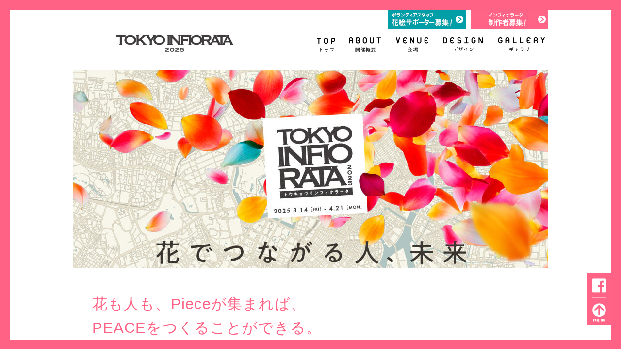

--- FILE ---
content_type: text/html; charset=UTF-8
request_url: https://www.tokyo-infiorata.com/gallery/%E6%9D%B1%E4%BA%AC%E3%82%AC%E3%83%BC%E3%83%87%E3%83%B3%E3%83%86%E3%83%A9%E3%82%B9%E7%B4%80%E5%B0%BE%E4%BA%95%E7%94%BA-20/
body_size: 3571
content:
<!doctype html>
<html lang="ja">
<head>
<!-- Google tag (gtag.js) -->
<script async src="https://www.googletagmanager.com/gtag/js?id=G-2NRN95ZDXC"></script>
<script>
  window.dataLayer = window.dataLayer || [];
  function gtag(){dataLayer.push(arguments);}
  gtag('js', new Date());

  gtag('config', 'G-2NRN95ZDXC');
</script>

<meta charset="UTF-8">
<meta name="viewport" content="width=device-width,initial-scale=1">
<meta name="format-detection" content="telephone=no">

<title>東京ガーデンテラス紀尾井町 | 東京インフィオラータ | Tokyo Infiorata</title>

<!-- OG -->
<meta name="twitter:card" content="summary_large_image">
<meta property="og:title" content="東京ガーデンテラス紀尾井町 | Tokyo Infiorata">
<meta property="og:type" content="website">
<meta property="og:url" content="https://www.tokyo-infiorata.com/%e6%9d%b1%e4%ba%ac%e3%82%ac%e3%83%bc%e3%83%87%e3%83%b3%e3%83%86%e3%83%a9%e3%82%b9%e7%b4%80%e5%b0%be%e4%ba%95%e7%94%ba-20/">
<meta property="og:site_name" content="Tokyo Infiorata">
<meta property="og:image" content="https://www.tokyo-infiorata.com/wp/wp-content/themes/tokyo-infiorata/images/_kv2025.jpg">



<link rel="shortcut icon" href="https://www.tokyo-infiorata.com/wp/wp-content/themes/tokyo-infiorata/favicon.ico">
<link rel="stylesheet" href="https://www.tokyo-infiorata.com/wp/wp-content/themes/tokyo-infiorata/css/base.css?202303">
<link rel="stylesheet" href="https://www.tokyo-infiorata.com/wp/wp-content/themes/tokyo-infiorata/style.css?202303">
<link rel="stylesheet" href="https://www.tokyo-infiorata.com/wp/wp-content/themes/tokyo-infiorata/css/sp.css?202303">


<script type="text/javascript" src="https://www.tokyo-infiorata.com/wp/wp-content/themes/tokyo-infiorata/js/jquery.min.js"></script>
<script type="text/javascript" src="https://www.tokyo-infiorata.com/wp/wp-content/themes/tokyo-infiorata/js/include.js"></script>
<script type="text/javascript" src="https://www.tokyo-infiorata.com/wp/wp-content/themes/tokyo-infiorata/js/base.js"></script>
<script type="text/javascript" src="https://www.tokyo-infiorata.com/wp/wp-content/themes/tokyo-infiorata/js/smoothScroll.js"></script>
<script type="text/javascript" src="https://www.tokyo-infiorata.com/wp/wp-content/themes/tokyo-infiorata/js/modal.js?200323"></script>

</head>
<body>

<script type="text/javascript">
	var dir = './';
</script>



<a id="pagetop" name="pagetop"></a>
<div id="container">


				<div id="sp_menu_btn" class="sp_menu_toggle sp_block">
					<a id="sp_modal-open" class="button-link"><img src="https://www.tokyo-infiorata.com/wp/wp-content/themes/tokyo-infiorata/images/sp_btn_off.gif" alt=""></a>
				</div><!-- /#sp_menu_btn -->
				<!-- sp_menu ////////////////////////////////////////////////////////////////////////////////////// -->
				<div id="sp_menu_wrap" class="sp_block clearfix">

					<div id="sp_menu_body">
						<div id="sp_menu_body_inner">
							<div id="sp_menu_ul_wrap">
								<ul>
									<li><a href="https://www.tokyo-infiorata.com">TOP<br><span class="sp_subtitle">トップ</span></a></li>
									<li><a href="https://www.tokyo-infiorata.com/about/">ABOUT<br><span class="sp_subtitle">開催概要</span></a></li>
									<li><a href="https://www.tokyo-infiorata.com/venue/">VENUE<br><span class="sp_subtitle">会場</span></a></li>									<li><a href="https://www.tokyo-infiorata.com/design/">DESIGN<br><span class="sp_subtitle">デザイン</span></a></li>									<li><a href="https://www.tokyo-infiorata.com/gallery/">GALLERY<br><span class="sp_subtitle">ギャラリー</span></a></li>
									<li><a target="_blank" href="https://ws.formzu.net/dist/S14593571/">制作者大募集！</a></li>
								</ul>
								<div id="sp_sns_btn">
									<ul class="clearfix">
										<li><a target="_blank" href="https://www.facebook.com/HANAEJAPAN2017/"><img src="https://www.tokyo-infiorata.com/wp/wp-content/themes/tokyo-infiorata/images/btn_fb_sp2.gif">Facebook</a></li>										
									</ul>
								</div>
							</div>
						</div>
					</div><!-- /#sp_menu_body -->
				
				</div><!-- /#sp_menu_wrap -->
				<!-- sp_menu /////////////////////////////////////////////////////////////////////////////////////// -->
	

	<div id="container_inner">

		<div id="header" class="clearfix">

			

			<div id="header_inner" class="clearfix">
				<div id="header_logo" class="clearfix">
          <div class="logo_part">
			<a href="https://www.tokyo-infiorata.com">
			<img class="pc_inline" src="https://www.tokyo-infiorata.com/wp/wp-content/themes/tokyo-infiorata/images/logo_2025.jpg">
			<img class="sp_inline" src="https://www.tokyo-infiorata.com/wp/wp-content/themes/tokyo-infiorata/images/logo_2025.jpg">
            </a>
          </div>
          <!--
          <div class="logo_part">
            <img class="pc_inline" src="https://www.tokyo-infiorata.com/wp/wp-content/themes/tokyo-infiorata/images/logo_bnr.gif">
          </div>
          -->
					
				</div>
				<div id="menu">
					<ul class="clearfix">
						<li><a class="" href="https://www.tokyo-infiorata.com"><img src="https://www.tokyo-infiorata.com/wp/wp-content/themes/tokyo-infiorata/images/menu1_off.gif"></a></li>
						<li><a class="" href="https://www.tokyo-infiorata.com/about/"><img src="https://www.tokyo-infiorata.com/wp/wp-content/themes/tokyo-infiorata/images/menu2_off.gif"></a></li>
						<li><a class="" href="https://www.tokyo-infiorata.com/venue/"><img src="https://www.tokyo-infiorata.com/wp/wp-content/themes/tokyo-infiorata/images/menu7_off.gif"></a></li>						<li><a class="" href="https://www.tokyo-infiorata.com/design/"><img src="https://www.tokyo-infiorata.com/wp/wp-content/themes/tokyo-infiorata/images/menu5_off.gif"></a></li>						<li><a class="" href="https://www.tokyo-infiorata.com/gallery/"><img src="https://www.tokyo-infiorata.com/wp/wp-content/themes/tokyo-infiorata/images/menu6_off.gif"></a></li>
					</ul>
				</div>

				<div id="wanted" class="w2020">
			<a class="opa07" href="https://www.tokyo-infiorata.com/supporter"><img src="https://www.tokyo-infiorata.com/wp/wp-content/themes/tokyo-infiorata/images/header_wanted-01.png?202303"></a><a class="opa07" target="_blank" href="https://ws.formzu.net/dist/S14593571/"><img src="https://www.tokyo-infiorata.com/wp/wp-content/themes/tokyo-infiorata/images/header_wanted-02.png?202303"></a>
				</div>

			</div>
		</div><!-- /#header -->

		<div id="wrapper" class="top_page">
			<div id="main_contents">
				
				<div id="main_contents_inner">
										<div id="cover_img">
						<img src="https://www.tokyo-infiorata.com/wp/wp-content/themes/tokyo-infiorata/images/_kv2025.jpg">
					</div>
					<div class="cont_block clearfix">
							<div id="top_block1">
								<div id="big_message">
									<p>花も人も、Pieceが集まれば、<br class="pc_block">PEACEをつくることができる。</p>
								</div>
								<div id="message">
									<p>東京インフィオラータは、花びらなどの自然素材を地面に敷き詰め、<br>
									参加者みんなで東京の各地に壮大なスケールの絵を描くアートプロジェクトです。<br>
									今年のテーマは「花でつながる人、未来」。<br>
									各会場を彩る歌舞伎絵を起点として、人と人、人と社会が過去から未来へとつながります。<br>
									ぜひ会場で圧倒的なスケールの作品と、未来へ向けた取り組みをお楽しみください。<br class="pc_block"></p>
								</div>
								<div id="btn_about" style="margin-bottom:30px">
									<p>
										<a class="opa07" href="./about/#about_infiorata">インフィオラータとは</a>
									</p>
								</div>
								<div id="news_block">
									<div id="news_title">
										<img src="https://www.tokyo-infiorata.com/wp/wp-content/themes/tokyo-infiorata/images/title_news.gif">
									</div>
									<div id="news_cont">
										<div id="news_table">
											<table>
			<tr>
				<th>2025.2.14.</th>
				<td><p>東京インフィオラータ２０２５公式サイトがオープンしました。</p>
</td>
			</tr>
											</table>
										</div>
									</div>
								</div>

								<div id="banner_block">
									<ul>
										<li style="border:1px solid #dedede;"><a target="_blank" href="https://www.interfm.co.jp/flowersyell?date=202006051836"><img class="opa06" src="https://www.tokyo-infiorata.com/wp/wp-content/themes/tokyo-infiorata/images/FY2024_bnr-radio_rev.png"></a></li>
										<li><a href="https://www.tokyo-infiorata.com/sketchbook"><img class="opa07" src="https://www.tokyo-infiorata.com/wp/wp-content/themes/tokyo-infiorata/images/TIF2022_HP-top_bunner_SDGs.jpg"></a></li>
										<li><a target="_blank" href="https://ws.formzu.net/dist/S14593571/"><img class="opa07" src="https://www.tokyo-infiorata.com/wp/wp-content/themes/tokyo-infiorata/images/bnr_bottom3_pink.jpg"></a></li>
										<li><a href="./supporter/"><img class="opa07" src="https://www.tokyo-infiorata.com/wp/wp-content/themes/tokyo-infiorata/images/bnr_bottom4_2020.png"></a></li>
									</ul>
								</div>

							</div><!-- /#outline_block1 -->	

							<div id="top_block2" class="tif2020">
								<div id="facebook_area">
									<div id="fb_box">
										<iframe src="https://www.facebook.com/plugins/page.php?href=https%3A%2F%2Fwww.facebook.com%2FHANAEJAPAN2017%2F&tabs=timeline&width=300&height=666&small_header=true&adapt_container_width=false&hide_cover=false&show_facepile=false&appId" width="300" height="666" style="border:none;overflow:hidden" scrolling="no" frameborder="0" allowfullscreen="true" allow="autoplay; clipboard-write; encrypted-media; picture-in-picture; web-share"></iframe>


									</div>
								</div><!-- /#facebook_area -->

								<!-- アナウンス部分 -->
								<div id="announce" style="display:none">
									<div class="inner">
										<p class="comment">チラシ（PDF）は下記から<br>ダウンロードできます。</p>
										<div class="poster">
											<div class="one_poster">
												<a class="opa07" target="_blank" href="https://www.tokyo-infiorata.com/wp/wp-content/themes/tokyo-infiorata/pdf/TIF2019_pamph.pdf"><img src="https://www.tokyo-infiorata.com/wp/wp-content/themes/tokyo-infiorata/images/poster1.jpg"></a>
											</div>
											<div class="one_poster">
												<a class="opa07" target="_blank" href="https://www.tokyo-infiorata.com/wp/wp-content/themes/tokyo-infiorata/pdf/sakurart_A4.pdf"><img src="https://www.tokyo-infiorata.com/wp/wp-content/themes/tokyo-infiorata/images/poster2.jpg"></a>
											</div>
										</div>
										<!-- ポスターリンク -->
										<div class="poster_link" style="display:none">
											<p><a class="opa07" target="_blank" href="https://www.tokyo-infiorata.com/wp/wp-content/themes/tokyo-infiorata/pdf/poster.pdf">ポスター</a> ｜ <a class="opa07" target="_blank" href="https://www.tokyo-infiorata.com/wp/wp-content/themes/tokyo-infiorata/pdf/program.pdf">プログラム</a></p>
										</div>

									</div>
								</div>
							<!-- アナウンス部分 ここまで -->
							</div><!-- /#outline_block2 -->
					</div>
				</div><!-- /#main_contents_inner -->
			</div><!-- /#main_contents -->
		</div><!-- /#wrapper -->

<div id="footer">
	<div id="ft_logo" class="clearfix" style="width:auto;display:inline-block">
		<div class="ft_logo3">
			<a target="_blank" href="http://www.hanae.or.jp/"><img class="opa07" src="https://www.tokyo-infiorata.com/wp/wp-content/themes/tokyo-infiorata/images/hanae.png"></a>
		</div>
	</div>
	<div id="copyright">
		<p>Copyright &copy; Infiorata Associates Limited All rights reserved.</p>
	</div>

	<div id="btn_pagetop">
		<a target="_blank" href="https://www.facebook.com/HANAEJAPAN2017/"><img class="opa07 pc_block" src="https://www.tokyo-infiorata.com/wp/wp-content/themes/tokyo-infiorata/images/btn_fb2.gif"></a>
    <!--
		<a target="_blank" href="http://www.tokyo-infiorata.com/insta2017/"><img class="opa07 pc_block" src="https://www.tokyo-infiorata.com/wp/wp-content/themes/tokyo-infiorata/images/btn_ig.gif"></a>
    -->
		<a href="#pagetop"><img class="pc_inline opa07" src="https://www.tokyo-infiorata.com/wp/wp-content/themes/tokyo-infiorata/images/pagetop.gif"></a>
		<a href="#pagetop"><img class="sp_inline opa07" src="https://www.tokyo-infiorata.com/wp/wp-content/themes/tokyo-infiorata/images/pagetop_sp.png"></a>
	</div>
</div><!-- /#footer -->

	</div><!-- /#container_inner -->
</div><!-- /#container -->


</body>
</html>


--- FILE ---
content_type: text/css
request_url: https://www.tokyo-infiorata.com/wp/wp-content/themes/tokyo-infiorata/css/base.css?202303
body_size: 878
content:
@charset "UTF-8";

/* reset ---------------------------------*/
html,
body,
div,
ul,
li,
dl,
dt,
dd,
h1,
h2,
h3,
h4,
h5,
h6,
p {
	margin: 0;
	padding: 0;
	font-weight: normal;
}

ul li {
	list-style-type: none;
}

a img {
	border: none;
}

img {
	vertical-align: none;
	border: 0;
	max-width: 100%;
	vertical-align: bottom;
}

a {
	outline: 0;
	text-decoration: none;
	color: #717171;
}

a.current {
	color: #d0121b;
}

a:hover {
	/* color:#d0121b; */
	color: #0185d0;
}

html {
	overflow-y: scroll;
}

/* For modern browsers */
.clearfix:before,
.clearfix:after {
	content: "";
	display: table;
}

.clearfix:after {
	clear: both;
}

/* For IE 6/7 (trigger hasLayout) */
.clearfix {
	zoom: 1;
}

.f_clear {
	clear: both;
}

.ipad {
	display: none;
}

.sp {
	display: none;
}

a:hover .opa03 {
	opacity: 0.3;
	filter: alpha(opacity=30);
	-ms-filter: "alpha( opacity=30 )";
	background: #fff;
}

a:hover .opa06 {
	opacity: 0.6;
	filter: alpha(opacity=60);
	-ms-filter: "alpha( opacity=60 )";
	background: #fff;
}

a:hover .opa07 {
	opacity: 0.7;
	filter: alpha(opacity=70);
	-ms-filter: "alpha( opacity=70 )";
	background: #fff;
}

a:hover .opa08 {
	opacity: 0.8;
	filter: alpha(opacity=80);
	-ms-filter: "alpha( opacity=80 )";
	background: #fff;
}

a:hover .opa09 {
	opacity: 0.9;
	filter: alpha(opacity=90);
	-ms-filter: "alpha( opacity=90 )";
	background: #fff;
}

a.opa06:hover {
	opacity: 0.6;
	filter: alpha(opacity=60);
	-ms-filter: "alpha( opacity=60 )";
	background: #fff;
}

a.opa07:hover {
	opacity: 0.7;
	filter: alpha(opacity=70);
	-ms-filter: "alpha( opacity=70 )";
	background: #fff;
}

/* base ---------------------------------*/
body {
	/* font-family: "ヒラギノ明朝 Pro W3","Hiragino Mincho Pro","HGS明朝E","ＭＳ Ｐ明朝",serif; */
	font-family: "Hiragino Kaku Gothic ProN", "メイリオ", sans-serif;
	font-weight: normal;
	color: #4c4948;
	font-size: 10.5pt;
	line-height: 2.1em;
	letter-spacing: 1px;
	background: #fff;
	-webkit-text-size-adjust: 100%;
}

.pt7 {
	font-size: 7pt;
	font-weight: normal;
}

.pt8 {
	font-size: 8pt;
	font-weight: normal;
}

.pt9 {
	font-size: 9pt;
	font-weight: normal;
}

.pt10 {
	font-size: 10pt;
	font-weight: normal;
}

.pt105 {
	font-size: 10.5pt;
	font-weight: normal;
}

.pt11 {
	font-size: 11pt;
	font-weight: normal;
}

.pt12 {
	font-size: 12pt;
	font-weight: normal;
}

.pt13 {
	font-size: 13pt;
	font-weight: normal;
}

.pt14 {
	font-size: 14pt;
	font-weight: normal;
}

.page a.underline {
	color: #533177;
	text-decoration: underline;
}

#footer a.underline {
	color: #533177;
	text-decoration: underline;
}

.f_right {
	float: right;
}

.f_left {
	float: left;
}

.nowrap {
	white-space: nowrap;
}

.come {
	vertical-align: super;
	font-size: 6pt;
}

--- FILE ---
content_type: text/css
request_url: https://www.tokyo-infiorata.com/wp/wp-content/themes/tokyo-infiorata/style.css?202303
body_size: 8007
content:
@charset "UTF-8";
/*
Theme Name: tokyo-infiorata 
*/
/*------------------------------------*\
    BORDERS
\*------------------------------------*/

/* Create a series of empty pseudo-elements... */
html:before,
html:after,
body:before,
body:after {
	content: "";
	background: #ff6284;
	position: fixed;
	display: block;
	z-index: 5;
}

/* ...and position them! */
html:before {
	height: 20px;
	left: 0;
	right: 0;
	top: 0;
}

html:after {
	width: 20px;
	top: 0;
	right: 0;
	bottom: 0;
}

body:before {
	height: 20px;
	right: 0;
	bottom: 0;
	left: 0;
}

body:after {
	width: 20px;
	top: 0;
	bottom: 0;
	left: 0;
}

#btn_pagetop a:hover {
	background: #ff6284;
}

#wanted {
	background: #ff6284;
}

/* #top ========================================================================================== */
#header_inner {
	width: 980px;
	margin: 0 auto;
}

#container_inner {
	background: #fff;
	margin: 20px;
}

#container_inner #wrapper {
	width: 980px;
	margin: 0 auto;
}

.top_page img.modal-open:hover {
	opacity: 0.7;
}

/* modal */
.modal-open {
	cursor: pointer;
}

.message_page #supporter .modal-open div:hover {
	opacity: 0.7;
}

#modal-overlay {
	background-color: rgba(0, 0, 0, 0.85);
	display: none;
	height: 120%;
	left: 0;
	position: fixed;
	top: 0;
	width: 100%;
	z-index: 10;
}

.modal-content {
	display: none;
	margin: 0 auto;
	/* width: 90%; */
	width: 800px;
	z-index: 100;
	background: #fff;
	position: fixed;
	box-shadow: 4px 4px 4px rgba(0, 0, 0, 0.8);
	-moz-box-shadow: 4px 4px 4px rgba(0, 0, 0, 0.8);
	-webkit-box-shadow: 4px 4px 4px rgba(0, 0, 0, 0.8);
	-o-box-shadow: 4px 4px 4px rgba(0, 0, 0, 0.8);
	-ms-box-shadow: 4px 4px 4px rgba(0, 0, 0, 0.8);
	border: 5px solid #31baec;
}

.modal_cont_wrap {
	padding: 20px 24px 0;
	overflow: auto;
	height: 92%;
}

.menu_btn_off {
	position: absolute;
	top: -55px;
	right: -0px;
}

.modal-content .modal_cont .cont_title p {
	font-size: 18pt;
	color: #31baec;
	text-align: center;
	line-height: 1.5em;
}

.modal-content .modal_cont .cont_title p.subtitle {
	font-size: 11pt;
	line-height: 1.3em;
}

.modal-content .modal_cont .cont1 {
	padding-top: 12px;
	padding-bottom: 14px;
}

.modal-content .modal_cont .cont1 .cont1_pic {
	float: right;
	width: 330px;
}

.modal-content .modal_cont .cont1 .cont1_pic .cont1_sampler_txt {
	padding-top: 10px;
	padding-bottom: 2px;
}

.modal-content .modal_cont .cont1 .cont1_pic .cont1_sampler_txt p {
	/* color:#31baec; */
	font-size: 10pt;
	line-height: 1.2em;
	font-weight: normal;
	text-align: left;
}

.modal-content .modal_cont .cont1 .cont1_info {
	float: left;
	width: 380px;
}

.modal-content .modal_cont .cont1 .cont1_info p {
	font-size: 10pt;
	line-height: 1.8em;
}

.modal-content .modal_cont .cont1 .cont1_info .cont1_sampler {
	padding-top: 20px;
	text-align: center;
}

.cont1_sampler {
	padding-top: 10px;
	padding-bottom: 12px;
}

.modal-content .modal_cont .cont2 p {
	font-size: 8.5pt;
	line-height: 1.7em;
}

.modal-content .modal_cont .cont3 {
	padding-top: 18px;
	padding-bottom: 12px;
}

.modal-content .modal_cont .cont3 p a {
	/*background: #ff6284 none repeat scroll 0 0; */
	/*   color: #fff; */
	/*    display: inline-block;*/
	/*    height: 20px; */
	line-height: 1.4em;
	padding: 10px 8px;
	text-align: left;
	/*   width: 200px; */
	color: #31baec;
}

.audiojs {
	width: 330px;
}

/*$B!!%W%l%$%d!<!J:F@8%P!<!K$N9b$5!"I}!"GX7J?'$N;XDj!!(B*/
.audiojs {
	height: 22px;
	background: #404040;
}

/*$B!!:F@8!&Dd;_%\%?%s$N9b$5!"I}!"%Q%G%#%s%0$N;XDj!!(B*/
.audiojs .play-pause {
	width: 25px;
	height: 20px;
	padding: 0px 8px 0px 0px;
}

/*$B!!:F@8!&Dd;_%\%?%s$J$I$N(B p $BMWAG!!(B*/
.audiojs p {
	width: 25px;
	height: 20px;
	margin: -3px 0px 0px -1px;
}

/*$B!!?J9T>uBV!&%m!<%I$N>uBV$rI=<($9$kItJ,!!(B*/
.audiojs .scrubber {
	background: #5a5a5a;
	width: 150px;
	height: 10px;
	margin: 5px;
	width: 160px;
}

/*$B!!?J9T>uBV$rI=<($9$k%P!<$NItJ,!!(B*/
.audiojs .progress {
	height: 10px;
	width: 0px;
	background: #ccc;
}

/*$B!!%m!<%I>uBV$rI=<($9$k%P!<$NItJ,!!(B*/
.audiojs .loaded {
	height: 10px;
	background: #000;
}

/*$B!!:F@8;~4V$NItJ,!!(B*/
.audiojs .time {
	float: right;
	height: 25px;
	line-height: 25px;
	width: 100px;
}

.audiojs .error-message {
	height: 24px;
	line-height: 24px;
}

/* header ============*/
#header {
	width: 100%;
	margin: 0 auto;
}

#header_inner {
	text-align: center;
	padding-bottom: 20px;
	padding-top: 25px;
	position: relative;
}

#header #header_logo {
	width: 342px;
	float: left;
}

#header #menu {
	/* width:620px; */
	float: right;
	/* padding-top:20px; */
	padding-top: 32px;
}

#header #menu ul li {
	float: left;
	padding: 0 11px;
	padding: 0 8px;
}

#header #menu ul li:last-child {
	padding-right: 0;
}

#header #wanted {
	position: absolute;
	top: 0px;
	right: 0px;
}
#header #wanted.w2020 {
	background: none;
}
#header #wanted.w2020 a:first-child img {
	margin: 0 10px 0 0;
}

#header #header_logo .logo_part {
	float: left;
	padding-top:10px;
}
#header #header_logo .logo_part a {
	display: block;
}
#header #header_logo .logo_part img {
	width: 420px;
}


#header #header_logo {
	/* width: 389px; */
	width: auto;
}

/* footer */
#footer {
	padding-top: 85px;
	text-align: center;
}

#footer #ft_logo {
	padding-bottom: 22px;
}

#footer #btn_pagetop {
	position: fixed;
	bottom: 50px;
	right: 20px;
}

#footer #btn_pagetop a {
	display: block;
}

#footer #copyright {
	padding-bottom: 8px;
}

#footer #copyright p {
	font-size: 8.5pt;
}

#footer #ft_logo {
	width: 270px;
	margin: 0 auto;
	padding-bottom: 15px;
}

#footer #ft_logo .ft_logo2 {
	width: 120px;
	float: left;
	padding-top: 14px;
}

#footer #ft_logo .ft_logo3 {
	width: 140px;
	margin: 10px 0 0 30px;
	/*
	width: 55px;*/
	float: right;
}

#main_contents_inner {
	width: 980px;
	margin: 0 auto;
}

#main_contents_inner #cover_img {
	text-align: center;
}

#big_message {
	padding-bottom: 16px;
}

#big_message p {
	font-size: 25pt;
	color: #ff6284;
	line-height: 1.6em;
}

.top_page #big_message p {
	font-size: 23pt;
}

#main_contents_inner .cont_block {
	padding: 50px 40px 0px 40px;
}

#main_contents_inner #top_block1 {
	width: 560px;
	float: left;
}

#main_contents_inner #top_block2 {
	width: 300px;
	float: right;
}

#main_contents_inner #top_block1 #btn_about {
	margin-top: 46px;
}

#main_contents_inner #top_block1 #btn_about p a {
	display: block;
	width: 300px;
	height: 30px;
	border-radius: 50px;
	-webkit-border-radius: 50px;
	-moz-border-radius: 50px;
	background: #ff6284;
	color: #fff;
	font-size: 13pt;
	padding: 10px 0;
	text-align: center;
}

#news_block {
	padding-top: 40px;
}

#news_block #news_table {
	padding-top: 14px;
	padding-bottom: 25px;
}

#news_block table tr th {
	vertical-align: top;
	font-weight: normal;
	font-size: 10.5pt;
	line-height: 1.7em;
	padding-bottom: 5px;
}

#news_block table tr td {
	padding-left: 12px;
	font-size: 10.5pt;
	line-height: 1.7em;
	padding-bottom: 5px;
}

#news_block table tr td span.td_highlight {
	color: #ff6284;
}

#banner_block ul li {
	margin-bottom: 20px;
}

#banner_block ul li:last-child {
	margin-bottom: 0;
}

#facebook_area {
	margin-top: 30px;
}
.ti_bnr,
#top_block2.tif2020 #facebook_area {
	margin: 0 0 30px;
}

.ti_bnr.comming_soon {
	position: relative;
	overflow: hidden;
}
.ti_bnr.comming_soon:hover:before {
	position: absolute;
	top: 0px;
	left: 0px;
	width: 300px;
	height: 300px;
	padding-top: 145px;
	display: block;
	text-align: center;
	color: #fff;
	font-size: 18px;
	font-weight: bold;
	content: "Comming soon...";
	background: rgba(0, 0, 0, 0.7);
}


#news_block table tr td a {
	color: #ff6284;
}

a#party_info {
	display: block;
	margin-top: -40px;
	padding-top: 40px;
}

.top_page #announce {
	margin-top: 30px;
}

.top_page #announce .inner {
	background: #f4f4f5;
	padding: 18px 20px;
}

.top_page #announce p {
	text-align: center;
	font-size: 9pt;
	line-height: 1.7em;
}

.top_page #announce p.comment {
	color: #646464;
}

.top_page #announce .poster {
	text-align: center;
	padding-top: 12px;
	padding-bottom: 12px;
}

.top_page #announce .poster_link p {
	color: #ff6284;
	font-size: 11pt;
}

.top_page #announce .poster_link p a {
	color: #ff6284;
	font-size: 10pt;
}

.top_page #announce .poster .one_poster {
	padding-top: 16px;
}

.top_page #announce .poster .one_poster:first-child {
	padding-top: 0px;
}

.top_page .poster_link a.opa07:hover {
	background: none;
}

.top_page .youtube iframe {
	width: 100%;
	height: 185px;
	padding-top: 20px;
}

.en_block {
	padding-top: 42px;
	padding-bottom: 14px;
}

.en_block p {
	font-size: 9.5pt;
	letter-spacing: 0;
	line-height: 1.9em;
}

.en_block p span.en_pink {
	color: #ff6284;
	font-size: 11pt;
	line-height: 1.6em;
	display: inline-block;
	padding-bottom: 6px;
}

.en_block2 {
	text-align: center;
	padding-top: 50px;
	padding-bottom: 130px;
	padding: 50px 70px 130px;
}

.en_block p span.en_note {
	font-size: 8pt;
	line-height: 1.7em;
	display: inline-block;
	padding-top: 20px;
}

/* about_page ================================================================================================ */
.block_title {
	text-align: center;
	padding-top: 0px;
	padding-bottom: 38px;
}

#outline #outline_lower #outline_block3 .block_title {
	padding-top: 60px;
	padding-bottom: 24px;
}

#outline #outline_lower #outline_block3 #outline_table table {
	width: 100%;
	border-collapse: collapse;
}

#outline_table table tr th {
	position: relative;
	font-weight: bold;
	text-align: left;
	padding: 0 0 0 16px;
	vertical-align: top;
	white-space: nowrap;
}

#outline_table table tr th:before {
	content: "";
	position: absolute;
	background: #ff6284;
	top: 9px;
	left: 0;
	height: 11px;
	width: 11px;
}

#outline_table table tr th.nomark:before {
	content: none;
	position: absolute;
	background: #fff;
	top: 9px;
	left: 0;
	height: 11px;
	width: 11px;
}

#outline_table table tr td.logo_enit img {
	width: 100%;
}

#outline_table table tr td {
	padding: 0 0 0px 14px;
}

.block {
	width: 900px;
	margin: 0 auto;
	padding-bottom: 138px;
}

#outline {
	width: 900px;
	margin: 0 auto;
	padding-top: 45px;
}

#outline #cover_img p.cover_credit {
	text-align: right;
	font-size: 9pt;
	line-height: 1.4em;
	padding-top: 9px;
}

#outline p.press_release a {
	color: #ff6284;
}

#outline p.press_release {
	padding-top: 22px;
}

#outline p.press_release a span.arrow_pink {
	font-family: "MS PGothic";
	font-size: 11pt;
	font-weight: 200;
	padding-right: 2px;
}

.block_title {
	position: relative;
	width: 113px;
	margin: 0 auto;
}

.block_title .page_title {
	position: absolute;
	top: -8px;
	left: -117px;
}

.block_subtitle {
	width: 100%;
	padding-bottom: 40px;
}

.about_page #logo_enit {
	padding-top: 12px;
	padding-bottom: 30px;
	/* text-align:center; */
	text-align: left;
	width: 100%;
}

/* about */
#about #about_cont1 {
	padding-bottom: 70px;
}

#about #about_cont1 #cont1_pic {
	width: 430px;
	float: left;
}

#about #about_cont1 #cont1_pic #cont1_pic_main {
	padding-bottom: 10px;
}

#about #about_cont1 #cont1_pic #cont1_pic_sub ul li {
	width: 50%;
	float: left;
	padding-bottom: 10px;
}

#about #about_cont1 #cont1_pic #cont1_pic_sub ul li:nth-child(2n) {
	text-align: right;
}

#about #about_cont1 #cont1_txt {
	width: 440px;
	float: right;
}

#about #about_cont1 #cont1_txt p {
	text-align: justify;
}

#about #about_cont2 .cont_title {
	text-align: center;
	padding-bottom: 34px;
}

#about #about_cont2 .cont_title p {
	display: inline-block;
	border-bottom: 3px solid #000;
	font-size: 12.5pt;
	font-weight: bold;
}

#about #about_cont2 #process {
	display: flex;
}

#about #about_cont2 #process .one_pro {
	width: 210px;
	float: left;
}

#about #about_cont2 #process .arrow {
	float: left;
}

#about #about_cont2 #process .pro_txt {
	padding-top: 8px;
}

#about #about_cont2 #process .pro_txt p {
	font-size: 9pt;
	line-height: 1.6em;
}

#about #about_cont2 #process .pro_txt p span.pro_title {
	font-weight: bold;
}

.about_page #message_credit {
	padding-top: 20px;
}

.about_page #message_credit p {
	font-size: 9.5pt;
	text-align: right;
}

.about_page #message #sub_message p {
	font-size: 13.5pt;
	line-height: 2.4em;
}

.about_page #producer {
	text-align: center;
	padding-bottom: 60px;
}

.about_page #program_note {
	text-align: center;
	padding-bottom: 80px;
}

.about_page #producer p {
	font-size: 13.5pt;
}

.about_page #program_note p {
	font-size: 8.5pt;
	line-height: 1.8em;
}

.about_page #logo_enit img {
	padding: 0px 0 0 4px;
}

.about_page #designer p a {
	color: #ff6284;
}

#outline #outline_lower #outline_block3 #outline_table_en table {
	width: 100%;
	border-collapse: collapse;
}

#outline_table_en table tr th {
	position: relative;
	font-weight: normal;
	text-align: left;
	letter-spacing: 0;
	padding: 0 0 0 16px;
	vertical-align: top;
	white-space: nowrap;
	font-size: 9pt;
	line-height: 1.9em;
}

#outline_table_en table tr th:before {
	content: "";
	position: absolute;
	background: #ff6284;
	top: 4px;
	left: 0;
	height: 11px;
	width: 11px;
}

#outline_table_en table tr th.nomark:before {
	content: none;
	position: absolute;
	background: #fff;
	top: 9px;
	left: 0;
	height: 11px;
	width: 11px;
}

#outline_table_en table tr td.logo_enit img {
	width: 100%;
}

#outline_table_en table tr td {
	padding: 0 0 0px 12px;
	font-size: 9pt;
	letter-spacing: 0;
	line-height: 1.9em;
	vertical-align: top;
}

#outline_table_en {
	padding-top: 60px;
}

/* profile */
.profile_stl {
	width: 620px;
	padding-bottom: 100px;
}

.profile_stl #prof_img {
	float: left;
	width: 179px;
}

.profile_stl #prof_cont {
	float: right;
	width: 420px;
}

.profile_stl #prof_cont #prof_name {
	padding-bottom: 8px;
}

.profile_stl #prof_cont #prof_title {
	padding-bottom: 14px;
}

.profile_stl #prof_cont #prof_title p {
	font-size: 8.5pt;
	line-height: 1.6em;
}

.profile_stl #prof_cont #prof_txt p {
	font-size: 8.5pt;
	line-height: 1.8em;
}

.profile_stl #prof_cont #prof_txt {
	text-align: justify;
}

.profile_stl span.name_en {
	padding-left: 0.7em;
	font-size: 9pt;
}

#designer .one_d {
	padding-top: 64px;
}

#designer .one_d:first-child {
	padding-top: 0px;
}

/* contact */
#contact p {
	text-align: center;
}

#contact .block_cont p a {
	color: #ff6284;
}

#contact .notice {
	padding-top: 24px;
}

#contact .notice p {
	font-size: 8.5pt;
	line-height: 1.4em;
}

.about_page #message {
	/* padding-top:45px; */
	padding-bottom: 50px;
	/* width:730px; */
	width: 840px;
	margin: 0 auto;
	/* margin-bottom:40px; */
}

.about_page #message .block_title .page_title {
	left: -164px;
}

.about_page #message p {
	text-align: center;
}

.about_page #message #main_message {
	padding-bottom: 30px;
}

.about_page #message #main_message p {
	font-size: 22pt;
	color: #ff6284;
	line-height: 1.6em;
}

.about_page #message #message_credit {
	padding-top: 20px;
}

.about_page #message #message_credit p {
	font-size: 9pt;
	text-align: right;
	padding-right: 20px;
}

.about_page #about2 {
	width: 630px;
	margin: 0 auto;
}

/* event_map_page ================================================================================================== */
.event_map_page .block_title {
	/* margin-top:40px; */
	margin-top: 0;
}

.event_map_page .block_title .page_title {
	left: -65px;
}

.event_map_page #place .block_cont #event_map_graph {
	margin-top: 20px;
	padding-bottom: 30px;
	border-bottom: 1px solid #000;
}

.event_map_page #place .block_cont .star_note {
	padding-bottom: 18px;
}

.event_map_page #place .block_cont .star_note p {
	padding-left: 14px;
	font-size: 12pt;
}

.event_map_page #place .block_cont .star_note p span.star {
	font-size: 14pt;
}

.event_map_page.event_page #place .block_cont #one_place1 {
	margin-top: 0px;
}

.event_map_page.event_page #supporter.block {
	padding-bottom: 20px;
}

#place .one_place .opening_event .op_one .op_first .op_one_title p.letter_zero {
	letter-spacing: 0px;
}

#place .one_place {
	padding-bottom: 36px;
	margin-bottom: 40px;
	border-bottom: 1px solid #000;
}

.event_page .opening_event .op_cont .op_one p a.a_pink {
	color: #ff6284;
}

/* place */
.event_map_page #place {
	padding-top: 45px;
}

#place {
	padding-bottom: 0;
}

#place .one_place {
	padding-bottom: 36px;
	margin-bottom: 40px;
	/*
	border-bottom:1px solid #000;
*/
}

#place .last_one_place {
	margin-bottom: 0px;
}

#place .one_place .one_place_date {
	padding-bottom: 14px;
}

#place .one_place .one_place_date p {
	font-size: 14pt;
	color: #ff6284;
	line-height: 1.7em;
}

#place a.place {
	margin-top: -40px;
	padding-top: 40px;
	display: block;
}

#place .one_place .one_place_address p {
	text-align: center;
}

#place .one_place .one_place_url {
	padding-bottom: 18px;
}

#place .one_place .one_place_url p {
	text-align: center;
	color: #ff6284;
}

#place .one_place .btn_application {
	padding-top: 26px;
}

#place .one_place .btn_application.sp_block {
	padding-top: 26px;
}

#place .one_place .btn_application p {
	text-align: center;
}

#place .one_place .btn_application p a {
	text-align: center;
	color: #fff;
	display: inline-block;
	width: 200px;
	height: 20px;
	background: #ff6284;
	padding: 10px 8px;
	line-height: 1.4em;
}

#place .one_place .btn_application p a span.arrow {
	font-size: 12pt;
	font-weight: 200;
	font-family: "MS PGothic";
	padding-right: 2px;
}

#place .one_place .insert_img {
	text-align: center;
	padding-top: 30px;
	padding-bottom: 16px;
}

#about_infiorata {
	display: block;
	margin-top: -34px;
	padding-top: 34px;
}

#place .one_place .one_place_first {
	width: 320px;
	float: right;
}

#place .one_place .one_place_second {
	width: 540px;
	float: left;
}

#place .one_place .one_place_first .first_pic {
	text-align: left;
}

#place .one_place .one_place_first .btn_application p {
	text-align: right;
}

#place .one_place .one_place_second p {
	text-align: left;
}

#place .one_place .one_place_second .one_place_txt p {
	line-height: 2.1em;
	text-align: justify;
}

#place .one_place .one_place_second .one_place_txt p span.info_note {
	font-size: 9pt;
}

#place .one_place .one_place_second .one_place_txt p span.detail a {
	color: #ff6284;
}

#place .one_place .one_place_second .one_place_address p {
	line-height: 1.8em;
	font-size: 10.5pt;
}

#place .one_place .one_place_url p {
	line-height: 1.6em;
}

#place .one_place .one_place_url p a {
	color: #ff6284;
}

#place .one_place .opening_event .op_title {
	width: 540px;
	text-align: center;
	position: relative;
	padding-bottom: 34px;
}

#place .one_place .opening_event .op_title .op_page_title {
	position: absolute;
	top: -25px;
	left: 0;
}

#place .one_place .opening_event .op_one {
	padding-bottom: 60px;
}

#place .one_place .opening_event .op_one .op_first {
	width: 540px;
	float: left;
}

#place .one_place .opening_event .op_one .op_second {
	width: 320px;
	float: right;
	padding-top: 58px;
}

#place .one_place .opening_event .op_one .op_first .op_one_title {
	width: 100%;
	margin-bottom: 10px;
}

#place .one_place .opening_event .op_one .op_first .op_one_title p {
	font-size: 12pt;
}

/*
#place .one_place .opening_event .op_one1 .op_first .op_one_title {
	border-bottom:2px solid #9cc715;
}
#place .one_place .opening_event .op_one1 .op_first .op_one_title p {
	color:#9cc715;
}
*/
/*
#place .one_place .opening_event .op_one2 .op_first .op_one_title {
	border-bottom:2px solid #9b308c;
}
#place .one_place .opening_event .op_one2 .op_first .op_one_title p {
	color:#9b308c;
}
#place .one_place .opening_event .op_one2 .date td a {
	color:#9b308c;
}
*/
#place .one_place .opening_event .op_one .op_first .op_one_title {
	border-bottom: 2px solid #ff6284;
}

#place .one_place .opening_event .op_one .op_first .op_one_title p {
	color: #ff6284;
}

#place .one_place .opening_event .op_one .date td a {
	color: #ff6284;
}

.map_page.event_page #place #one_place1.one_place {
	border-bottom: 0;
}

/*
#place .one_place .opening_event .op_one4 .op_first .op_one_title {
	border-bottom:2px solid #009ea7;
}
#place .one_place .opening_event .op_one4 .op_first .op_one_title p {
	color:#009ea7;
}
#place .one_place .opening_event .op_one4 .date td a {
	color:#009ea7;
}
*/
/*
#place .one_place .opening_event .op_one5 .op_first .op_one_title {
	border-bottom:2px solid #ff8300;
}
#place .one_place .opening_event .op_one5 .op_first .op_one_title p {
	color:#ff8300;
}
#place .one_place .opening_event .op_one5 p a {
	color:#ff8300;
}
*/
#place .one_place .opening_event .date table {
	border-collapse: collapse;
}

#place .one_place .opening_event .date table tr th {
	font-weight: normal;
	padding: 0;
	white-space: nowrap;
	vertical-align: top;
	text-align: left;
}

#place .one_place .opening_event .date table tr td {
	padding: 0;
}

.event_map_page a#opening_event_information {
	display: inline-block;
}

.event_map_page #event_map_graph {
	position: relative;
}

.event_map_page #event_map_graph .btn_place {
	position: absolute;
}

.event_map_page #event_map_graph #btn_place1 {
	left: 127px;
	top: 94px;
}

.event_map_page #event_map_graph #btn_place2 {
	left: 454px;
	top: 10px;
}

.event_map_page #event_map_graph #btn_place3 {
	left: 547px;
	top: 332px;
}

.event_map_page #event_map_graph #btn_place4 {
	left: 91px;
	top: 180px;
}

.event_map_page #event_map_graph #btn_place5 {
	left: 38px;
	top: 206px;
}

.event_map_page #event_map_graph #btn_place6 {
	left: 370px;
	top: 103px;
}

.event_map_page #event_map_graph #btn_place7 {
	left: 453px;
	top: 418px;
}

.event_map_page #event_map_graph #btn_place8 {
	left: 90px;
	top: 52px;
}

.event_map_page #event_map_graph #btn_place9 {
	left: 556px;
	top: 122px;
}

.event_map_page #event_map_graph #btn_place10 {
	left: 607px;
	top: 207px;
}

.event_map_page #event_map_graph #btn_place11 {
	left: 488px;
	top: 164px;
}

.event_map_page #event_map_graph #btn_place12 {
	left: 226px;
	top: 418px;
}

.event_map_page #event_map_graph #btn_place13 {
	left: 135px;
	top: 334px;
}

.event_map_page #event_map_graph #btn_place14 {
	left: 547px;
	top: 249px;
}

.event_map_page #event_map_graph #btn_place15 {
	left: 226px;
	top: 459px;
}

.event_map_page #event_map_graph #btn_place16 {
	left: 742px;
	top: 418px;
}

.event_map_page #event_map_graph #btn_place20 {
	left: 136px;
	top: 292px;
}

.event_map_page #event_map_graph #btn_place21 {
	left: 135px;
	top: 376px;
}

.event_map_page #event_map_graph #btn_place22 {
	left: 547px;
	top: 290px;
}

.event_map_page #event_map_graph #btn_place23 {
	left: 189px;
	top: 10px;
}

.event_map_page #event_map_graph #btn_place24 {
	left: 163px;
	top: 249px;
}

.event_map_page #event_map_graph #btn_place25 {
	left: 714px;
	top: 121px;
}

.event_map_page #event_map_graph #btn_place26 {
	left: 37px;
	top: 137px;
}

.event_map_page #event_map_graph #btn_place27 {
	left: 506px;
	top: 376px;
}

#place .one_place .one_place_second .one_place_txt p span.info_note {
	display: inline-block;
	/* font-size: 8.5pt; */
	line-height: 1.7em;
	padding-top: 8px;
}

.event_map_page #place .one_place .opening_event2 {
	padding-top: 28pt;
	margin-top: 0;
}

/* message_page ================================================================================================== */
.message_page #message {
	border-bottom: 1px solid #ccc;
	padding-top: 45px;
	padding-bottom: 80px;
	margin-bottom: 40px;
}

.message_page #supporter .block_title .page_title {
	left: -138px;
}

.message_page #message p {
	text-align: center;
}

.message_page #message #main_message {
	padding-bottom: 30px;
}

.message_page #message #main_message p {
	font-size: 25pt;
	color: #ff6284;
	line-height: 1.6em;
}

.message_page #message #message_credit {
	padding-top: 20px;
}

.message_page #message #message_credit p {
	font-size: 9pt;
}

.message_page #supporter {
	padding-bottom: 0;
	padding-top: 45px;
}

.message_page #supporter ul li {
	float: left;
	width: 199px;
	margin-right: 34px;
	margin-bottom: 26px;
	text-align: center;
}

.message_page #supporter ul li:nth-child(4n) {
	margin-right: 0;
}

.message_page #supporter ul li .supporter_info p {
	line-height: 1.4em;
	padding-top: 8px;
}

.message_page #supporter ul li .supporter_info p span.subtitle {
	font-size: 9pt;
}

.message_page #supporter .modal-content .supporter_pic {
	text-align: center;
}

.message_page #supporter .modal-content .supporter_info {
	text-align: center;
}

.message_page #supporter .modal-content .supporter_info p {
	line-height: 1.4em;
	padding-top: 8px;
	padding-top: 14px;
}

.message_page #supporter .modal-content .supporter_info p span.subtitle {
	font-size: 9pt;
}

.message_page #supporter .modal-content .modal_cont_wrap p {
	line-height: 1.8em;
	font-size: 10pt;
}

.message_page #supporter .modal-content {
	width: 480px;
	border: 5px solid #ff6284;
}

.message_page #supporter .modal-cont-inner {
	padding: 30px 20px 30px;
}

.message_page #supporter .modal-content .modal_cont_wrap {
	padding-top: 12px;
}

.modal-content {
	height: 60%;
}

.message_page #supporter .modal-cont-inner {
	overflow: auto;
	padding: 0;
	height: 100%;
}

.message_page #supporter .modal-cont-inner .inner_wrap {
	padding: 35px;
}

.message_page #supporter .modal-content .modal_cont_wrap {
	padding-right: 0;
	padding-left: 0;
}

#modal-content1 {
	max-height: 550px;
}

#modal-content2 {
	max-height: 500px;
}

#modal-content4 {
	max-height: 500px;
}

#modal-content5 {
	max-height: 500px;
}

#modal-content6 {
	max-height: 550px;
}

#modal-content7 {
	max-height: 520px;
}

#modal-content8 {
	max-height: 420px;
}

#modal-content9 {
	max-height: 550px;
}

/* gallery_page ================================================================================================== */
.gallery_page #supporter .modal-content {
	max-height: 640px;
}

.gallery_page #supporter ul li .supporter_info {
	height: 28px;
}

.gallery_page #supporter ul li .supporter_info p {
	line-height: 1.4em;
	padding-top: 8px;
	font-size: 8.5pt;
	letter-spacing: 0;
	text-align: left;
}

.gallery_page #supporter ul li .supporter_info p span.subtitle {
	font-size: 9pt;
}

.gallery_page #supporter .modal-content .supporter_info p {
	line-height: 1.4em;
	padding-top: 8px;
	text-align: left;
	color: #ff6284;
	padding-top: 14px;
}

.gallery_page #supporter .block_title .page_title {
	left: -164px;
}

/* ================================================
event_page
*/
.event_page #supporter .block_title .page_title {
	left: -112px;
}

.extra_prof {
	padding-top: 2em;
}

.year_title {
	padding-top: 20px;
	padding-bottom: 40px;
}

.year_title p {
	text-align: center;
	font-size: 16pt;
}

.ready_msg {
	padding-top: 130px;
	padding-bottom: 280px;
}

.ready_msg p {
	text-align: center;
}

.design_page.gallery_page #supporter .block_title .page_title {
	left: -138px;
}

.gallery_page_new.gallery_page #supporter .block_title .page_title {
	/* left:-138px; */
	left: -165px;
}

/*
.gallery_page #supporter .block_madein2018 li.madein2017 {
display: none;
}
.gallery_page #supporter .block_madein2017 li.madein2018 {
display: none;
}
*/
/* ================================================
sketchbook_page
*/
.sketchbook_page #message {
	width: 100%;
	padding-bottom: 0;
}

.sketchbook_page #sketch_info {
	padding-top: 60px;
	padding-bottom: 0;
}

.sketchbook_page #sketch_info_new {
	padding-top: 60px;
	padding-bottom: 0;
}

.sketchbook_page #main_contents_inner {
	width: 618px;
	margin: 0 auto;
}

.sketchbook_page #main_contents_inner #sketch_info {
	width: 100%;
}

.sketchbook_page #main_contents_inner #sketch_info_new {
	width: 100%;
}

.sketchbook_page .sketch_title1 p {
	text-align: center;
	color: #ff6284;
	font-size: 13.5pt;
}

.sketchbook_page .sketch_title2 p {
	text-align: center;
	color: #ff6284;
	font-size: 16pt;
	font-weight: bold;
}

.sketchbook_page .sketch_pic {
	text-align: center;
	padding-bottom: 36px;
	display: flex;
	justify-content: space-between;
}
.sketchbook_page .sketch_pic.sketch_pic_one {
	text-align: center;
	display: block;
	justify-content: initial;
}
.sketchbook_page .sketch_pic img {
	width: 48%;
}



.sketchbook_page .block_cont {
	padding-bottom: 30px;
}

.sketchbook_page .sketch_title1 {
	padding-bottom: 12px;
}

.sketchbook_page .sketch_txt {
	padding-bottom: 26px;
}

.sketchbook_page .sketch_title2 {
	padding-top: 18px;
	padding-bottom: 48px;
}

.sketchbook_page .box_msg {
	text-align: center;
	width: 100%;
	background: #ff6284;
}

.sketchbook_page .box_msg p {
	font-size: 13pt;
	color: #fff;
	padding: 20px 8px;
	line-height: 1.6em;
	text-align: center;
}

.sketchbook_page .block_cont.box_msg_block {
	padding-top: 0;
	padding-bottom: 100px;
}

.sketchbook_page.about_page #message #main_message p.sketch_top {
	font-size: 17pt;
	color: #ff6284;
	line-height: 1.6em;
}

.sketchbook_page.about_page p.sketch_top {
	font-size: 17pt;
}

/* ================================================
design_page
*/
.design_page #supporter .modal-content .supporter_info p {
	color: #4c4948;
}

.design_page .modal-content .designer_name a {
	color: #ff6284;
}

.design_page #supporter .modal-content .modal_cont_wrap {
	padding-top: 0;
}

.design_page .modal-content {
	height: 80%;
}

.design_page .modal-content .supporter_pic img.attachment-.size- {
	height: auto;
}

.design_page #supporter .modal-content {
	max-height: 640px;
	height: auto;
}

.design_page #supporter .modal-content {
	width: 680px;
	border: 5px solid #ff6284;
}

.temp_close {
	display: none;
}

/* ================================================
map_page
*/
.map_page #place .block_cont #event_map_graph {
	border-bottom: 0;
}

#place .one_place .one_place_date h1 {
	font-size: 1.3em;
    line-height: 1.4;
    margin: 0 0 .6em;
}
#place .one_place .one_place_date h2 {
	color: #ff6284;
	font-size: 1.7em;
    margin: 0 0 .6em;
}

.map_page #place .one_place .one_place_date p {
	color: #4c4948;
}

.map_page #place .one_place .one_place_date p span.en {
	font-size: 11pt;
}

.map_page #place_list table {
	border-collapse: collapse;
	width: 100%;
}

.map_page #place_list table tr:nth-child(odd) {
	background: #fff5f6;
}

.map_page #place_list table tr td {
	vertical-align: top;
	font-size: 14pt;
	line-height: 1.3em;
}

.map_page #place_list table tr td.td1 {
	width: 15em;
	padding: 12px 0 8px 12px;
	text-align: left;
}

.map_page #place_list table tr td span.en {
	font-size: 10pt;
}

.map_page #place_list table tr td.td2 {
	padding: 12px 0 8px 0;
	text-align: left;
}

.map_page #place_list table tr td.td3 {
	font-size: 10.5pt;
	color: #fff;
	padding: 12px 26px 8px 0;
}

.map_page #place_list table tr td.td3 span.detail {
	float: right;
	white-space: nowrap;
}

.map_page #place_list table tr td.td3 span.detail a {
	color: #fff;
	display: block;
	background: #ff6486;
	padding: 4px 18px;
}

.map_page #place_list {
	border-bottom: 1px solid #000;
	padding-bottom: 110px;
	margin-bottom: 80px;
}

.map_page #place #one_place16.one_place {
	border-bottom: 0;
}

.map_page #place .btn_join {
	padding-top: 18px;
}

.map_page #place .btn_join p a {
	display: inline-block;
	background: #ff6284;
	color: #fff;
	padding: 6px 8px;
}

#place .one_place .one_place_second .one_place_date p span.info_note {
	font-size: 9pt;
}

.venue_page .block_title .page_title {
	left: -115px;
}

.venue_page a.anchor {
	display: inline-block;
	margin-top: -30px;
	padding-top: 30px;
}

.venue_page .pref_list {
	padding-top: 30px;
	padding-bottom: 30px;
}

.venue_page .pref_list p {
	font-size: 16pt;
	text-align: center;
	color: #ff6486;
}

.venue_page .pref_list p a:hover {
	color: #ff6486;
}

.venue_page .pref_title {
	margin-bottom: 14px;
	float: left;
}

.venue_page .pref_title p {
	background: #999;
	display: inline-block;
	color: #fff;
	padding: 4px 20px;
	font-size: 14pt;
}

.venue_page .pref_title_wrap .star_note {
	float: left;
	padding-top: 4px;
}

.venue_page #place .block_cont .star_note p {
	padding-left: 32px;
}

.venue_page .place_list table {
	border-collapse: collapse;
	width: 100%;
}

.venue_page .place_list table tr:nth-child(odd) {
	background: #fff5f6;
}

.venue_page .place_list table tr td {
	vertical-align: top;
	font-size: 14pt;
	line-height: 1.3em;
}

.venue_page .place_list table tr td.td1 {
	width: 15em;
	padding: 12px 0 8px 12px;
	text-align: left;
}

.venue_page .place_list table tr td span.en {
	font-size: 10pt;
}

.venue_page .place_list table tr td.td2 {
	padding: 12px 0 8px 0;
	text-align: left;
}

.venue_page .place_list table tr td.td3 {
	font-size: 10.5pt;
	color: #fff;
	padding: 12px 26px 8px 0;
}

.venue_page .place_list table tr td.td3 span.detail {
	float: right;
	white-space: nowrap;
}

.venue_page .place_list table tr td.td3 span.detail a {
	color: #fff;
	display: block;
	background: #ff6486;
	padding: 4px 18px;
}

.venue_page .place_list {
	border-bottom: 1px solid #000;
	padding-bottom: 40px;
	margin-bottom: 40px;
}

.venue_page .place_list.other {
	margin-bottom: 110px;
}

.venue_page #place .one_place .one_place_first .first_pic img {
	width: 100%;
	height: auto;
}

.supporter h3 {
	line-height: 1.4;
	color: #ff6486;
	margin: 1em 0 .2em;
	text-align: center;
}

.supporter ol,
.supporter ul {
	width: 540px;
	margin: .8em auto 0;
	padding: 0 0 0 1.5em;
}

.supporter ol li,
.supporter ul li {
	list-style: disc;
	line-height: 1.3;
	margin: 0 0 .6em;
}

.flex-wrap {
	display: flex;
	flex-wrap: wrap;
	justify-content: space-between;
	padding: 1.4em 0;
}

.flex-wrap>div {
	width: 48%;
}

.flex-wrap>div p {
	line-height: 1.8;
	margin-bottom: 2em;
}

p.notice {
	font-size: 13px;
	line-height: 1.2;
	text-indent: 3.8em;
}

.bnr {
	margin: 2em 0;
	text-align: center;
}


.one_place_hl {
	color: #ff6284;
}

.wfcbnr {
	width: 450px;
	margin:0 auto 20px;
	text-align:center
}
.wfcbnr img {
	width:100%;
	height:auto;
}
.wfcmodal p {

	font-size: 10pt;
	line-height: 1.8em;
	margin: 0 0 .6em;
}
.wfcmodal #outline_table {
	margin-top: 30px;
}

.notice_covid {
	color: #c5294b;
	font-size: 1.2em;
	line-height: 1.6;
	text-align: center;
	background: #f3e2e6;
	padding: .6em 1em;
	margin: 0;
	display: block;
	border-top: 1px solid #c5294b;
}
.notice_covid br {
	display: none;
}
.notice_covid br.pc {
	display: block;
}
.notice_covid:hover {
	background: #c5294b;
	color: #fff;
}

@media only screen and (max-width: 481px) and (min-width: 1px) {
	.notice_covid {
		font-size: 1.2em;
		padding: .8em .5em;
	}
	.notice_covid br {
		display: block;
	}
	.notice_covid br.pc {
		display: none;
	}
}




a.prof_btn {
	font-size: .8em;
	line-height: 1em;
	display: inline-block;
	padding: .4em .6em;
	color: #fff;
	background-color: #ff6284;
	vertical-align: middle;
}
.modal_prof {
	width: 620px;
	height: auto;
	padding: 35px;
	border: 5px solid #ff6284;
}
.modal_prof .inner_wrap {
	display: flex;
	justify-content: space-between;
}
.modal_prof .inner_wrap>div:nth-child(1) {
	width: 179px;
	text-align: center;
}
.modal_prof .inner_wrap>div:nth-child(2) {
	width: 420px;
	font-size: .8em;
}
.modal_prof .inner_wrap>div:nth-child(2) p {
	line-height: 1.8;
	margin-bottom: 1em;
}
.modal_prof .inner_wrap>div:nth-child(2) .name {
	font-size: 1.4em;
	color: #000;
	font-family:  "游明朝", YuMincho, "Hiragino Mincho ProN W3", "ヒラギノ明朝 ProN W3", "Hiragino Mincho ProN", "HG明朝E", "ＭＳ Ｐ明朝", "ＭＳ 明朝", serif;
}


.logo_info img {
    height: 84px;
    width: auto;
    margin: 10px;
    vertical-align: text-bottom;
}

--- FILE ---
content_type: text/css
request_url: https://www.tokyo-infiorata.com/wp/wp-content/themes/tokyo-infiorata/css/sp.css?202303
body_size: 3833
content:
@charset "UTF-8";

.sp_block {
	display: none;
}

.sp_inline {
	display: none;
}

.sp768_block {
	display: none;
}

/*============================================================================================================
*/
@media screen and (max-width:768px) {
	.pc768_block {
		display: none;
	}

	.sp768_block {
		display: block;
	}

	/* ...and position them! */
	html:before {
		height: 14px;
		left: 0;
		right: 0;
		top: 0;
	}

	html:after {
		width: 14px;
		top: 0;
		right: 0;
		bottom: 0;
	}

	body:before {
		height: 14px;
		right: 0;
		bottom: 0;
		left: 0;
	}

	body:after {
		width: 14px;
		top: 0;
		bottom: 0;
		left: 0;
	}

	a.opa06:hover {
		opacity: 1;
	}

	a.opa07:hover {
		opacity: 1;
	}

	a:hover .opa07 {
		opacity: 1;
	}

	#container_inner {
		width: 90%;
		margin: 0 auto;
	}

	#header {
		width: 100%;
		padding-top: 0;
		margin-top: 0;
	}

	#header_inner {
		width: 100%;
	}

	#header #wanted {
		top: 14px;
	}

	#header_inner {
		padding-top: 34px;
	}

	#header #header_logo {
		float: none;
	}

	#header #menu {
		width: 584px;
		margin: 0 auto;
		float: none;
	}

	#container_inner #wrapper {
		width: 100%;
	}

	#main_contents_inner {
		width: 100%;
	}

	#main_contents_inner .cont_block {
		padding-top: 25px;
		padding-left: 10px;
		padding-right: 10px;
	}

	#container_inner #wrapper #outline {
		width: 100%;
	}

	#outline #copy {
		width: 94%;
		margin: 0 auto;
	}

	#outline #outline_upper #outline_block1 {
		width: 60%;
		padding-left: 0;
	}

	#outline #outline_upper #outline_block2 {
		width: 36%;
	}

	#outline #outline_lower #facebook_area {
		width: 36%;
	}

	#main_contents_inner #top_block1 {
		width: 60%;
	}

	#main_contents_inner #top_block2 {
		width: 36%;
	}

	#big_message p {
		font-size: 21pt;
	}

	#outline #outline_lower #outline_block3 {
		width: 60%;
		padding-left: 0;
	}

	#outline_table table tr th {
		white-space: nowrap;
	}

	#outline #outline_upper #outline_block1 #message p {
		font-size: 10pt;
		line-height: 2em;
	}

	#outline_table table tr th::before {
		height: 10px;
		width: 10px;
		top: 8px;
	}

	#outline #outline_lower #outline_block3 table tr th {
		padding-left: 14px;
		font-size: 10pt;
		line-height: 1.9em;
	}

	#outline #outline_lower #outline_block3 table tr td {
		font-size: 10pt;
		line-height: 2em;
	}

	#outline #outline_upper #outline_block1 #btn_about p a {
		height: 24px;
		padding: 8px 0;
		width: 250px;
		line-height: 1.4em;
		font-size: 12pt;
	}

	/* modal */
	.modal-content {
		width: 90%;
		height: 60%;
		/* overflow:auto; */
	}

	.modal-content .modal_cont .cont1 .cont1_pic {
		width: 48%;
	}

	.modal-content .modal_cont .cont1 .cont1_info {
		width: 48%;
	}

	.modal_cont_wrap .menu_btn_off {
		right: 2px;
		top: -48px;
	}

	.modal_cont {
		overflow: auto;
		height: 500px;
	}

	.modal-content .modal_cont .cont1 .cont1_pic {
		width: 52%;
	}

	.modal-content .modal_cont .cont1 .cont1_info {
		width: 44%;
	}

	.block {
		width: 100%;
	}

	#place .one_place .one_place_first {
		width: 48%;
	}

	#place .one_place .one_place_second {
		width: 48%;
	}

	#about #about_cont1 #cont1_pic {
		width: 48%;
	}

	#about #about_cont1 #cont1_txt {
		width: 48%;
	}

	#about #about_cont1 #cont1_txt p {
		font-size: 10pt;
		line-height: 2em;
	}

	#about #about_cont1 #cont1_pic #cont1_pic_sub ul li img {
		width: 97%;
	}

	/* profile */
	#profile {
		width: 100%;
	}

	#profile #prof_img {
		width: 32%;
	}

	#profile #prof_cont {
		width: 65%;
	}

	/* footer */
	#footer #copyright {
		padding-bottom: 0;
		margin-bottom: 12px;
	}

	#footer #btn_pagetop {
		right: 14px;
		bottom: 40px;
	}

	/* about_page */
	.about_page #message {
		width: 100%;
	}

	.about_page #message #message_credit p {
		padding-right: 0;
	}

	.en_block2 {
		padding-left: 0;
		padding-right: 0;
	}

	/* event_map ============================= */
	#place .one_place .one_place_second .one_place_txt p {
		/* font-size:9pt; */
		font-size: 10.5pt;
		line-height: 2em;
	}

	#place .one_place .one_place_second .one_place_txt p span.info_note {
		display: inline-block;
		font-size: 8.5pt;
		line-height: 1.6em;
		padding-top: 8px;
	}

	.event_map_page #place #sp_event_map_list ul li {
		width: 50%;
		float: left;
		margin-bottom: 12px;
	}

	.event_map_page #place #sp_event_map_list ul li .li_inner {
		width: 95%;
		margin: 0 auto;
		border: 1px solid #f4b5c2;
		background: #fef7f9 url(../event_map/images/event_map_arrow.gif) no-repeat;
		background-position: top 14px right 10px;
	}

	.event_map_page #place #sp_event_map_list ul li .li_inner p a {
		color: #ff6284;
		/* font-size:11pt; */
		letter-spacing: 0;
		display: block;
		padding: 6px 20px;
		text-align: center;
	}

	/* message_page ========================= */
	.message_page #supporter ul li {
		width: 33.3%;
		text-align: center;
		margin-right: 0;
	}

	.message_page #supporter ul li .li_inner {
		width: 90%;
	}

	#place .one_place .opening_event .op_one .op_first {
		width: 48%;
	}

	#place .one_place .opening_event .op_one .op_second {
		width: 48%;
	}

	/* map_page ========================= */
	.map_page #place_list table tr td {
		font-size: 11pt;
	}

	.map_page #place_list table tr td.td2 {
		padding-right: 12px;
	}

	.map_page #place_list table tr td.td3 {
		font-size: 9pt;
	}

	.map_page #place_list table tr td.td3 span.detail a {
		padding: 4px 8px;
	}

	/* venue_page ========================= */
	.venue_page .place_list table tr td {
		font-size: 11pt;
	}

	.venue_page .place_list table tr td.td2 {
		padding-right: 12px;
	}

	.venue_page .place_list table tr td.td3 {
		font-size: 9pt;
	}

	.venue_page .place_list table tr td.td3 span.detail a {
		padding: 4px 8px;
	}
}

/*============================================================================================================
*/
@media screen and (max-width:640px) {
	.pc_block {
		display: none;
	}

	.pc_inline {
		display: none;
	}

	.sp_block {
		display: block;
	}

	.sp_inline {
		display: inline;
	}

	.title_sp.sp_block {
		padding-bottom: 30px;
		text-align: center;
	}

	/*------------------------------------*\
    BORDERS
\*------------------------------------*/

	/* Create a series of empty pseudo-elements... */
	html:before,
	html:after,
	body:before,
	body:after {
		display: none;
	}

	.sp_menu_toggle {
		/*
	position:absolute;
	top:0;
	right:0;
	*/
		position: absolute;
		right: 5%;
		top: 14px;
		width: 50px;
		z-index: 20;
	}

	.sp_menu_toggle img {
		width: 50px;
	}

	#btn_pagetop a:hover {
		background: none;
	}

	#btn_pagetop a:hover .opa07 {
		background: none;
	}

	#sp_menu_wrap {
		left: 0;
		position: absolute;
		top: 80px;
		width: 100%;
		z-index: 10;
	}

	#sp_menu_wrap #sp_menu_body {
		display: none;
		background: #ff6284;
		/* margin-top:14px; */
	}

	#sp_menu_wrap #sp_menu_body #sp_menu_body_inner {
		padding: 4px 0px 0px;
	}

	#sp_menu_wrap #sp_menu_body ul li {
		padding: 6px 0;
		text-align: center;
		border-bottom: 1px solid #f4b5c2;
	}

	#sp_menu_wrap #sp_menu_body ul li a {
		color: #fff;
		font-size: 12pt;
		padding: 8px 4px 2px 4px;
		width: 100%;
		display: inline-block;
		line-height: 1.4em;
	}

	#sp_menu_wrap #sp_menu_body ul li.out {
		color: #fff;
		opacity: 0.5;
		font-size: 12pt;
		padding: 8px 4px;
		width: 100%;
		display: inline-block;
		border-bottom: 0;
	}

	/*
#sp_menu_wrap  #sp_menu_body ul li:last-child {
	border-top:1px solid #f4b5c2;
}
*/
	#sp_menu_wrap #sp_menu_body #sp_sns_btn {
		padding: 12px 0;
	}

	#sp_menu_wrap #sp_menu_body #sp_sns_btn img {
		padding-right: 12px;
		width: 30px;
	}

	#sp_menu_wrap #sp_menu_body #sp_sns_btn ul li {
		/* $B%$%s%9%?$,F~$k$H$-$O(B50%$B$G(B */
		width: 50%;
		/* width:100%; */
		text-align: center;
		float: left;
		border-bottom: 0;
		padding: 0;
	}

	#sp_menu_wrap #sp_menu_body #sp_sns_btn ul li a {
		padding: 10px 0;
		border-right: 1px solid #f4b5c2;
	}

	#sp_menu_wrap #sp_menu_body #sp_sns_btn ul li:last-child {
		border-right: 0;
		border-top: 0;
	}

	#sp_menu_wrap #sp_menu_body #sp_sns_btn ul li:last-child a {
		border-right: 0;
		border-top: 0;
	}

	#sp_menu_wrap #sp_menu_body #sp_sns_btn ul li {
		width: 100%;
	}

	#sp_menu_wrap ul li span.sp_subtitle {
		font-size: 9pt;
	}

	#header {
		width: 100%;
	}

	#header #wanted {
		top: 0;
		right: auto;
		left: 0;
		display: none;
	}

	#header #header_logo {
		text-align: left;
		width: 230px;
	}

	#header_inner {
		padding-top: 12px;
		padding-bottom: 14px;
	}

	#header #menu {
		display: none;
	}

	#main_contents_inner #top_block1 {
		width: 100%;
		float: none;
	}

	#main_contents_inner #top_block2 {
		width: 100%;
		float: none;
		margin-top: 40px;
	}

	#main_contents_inner #top_block2 #banner1 {
		text-align: center;
	}

	#outline #outline_cont_wrap {
		padding-left: 0;
		padding-right: 0;
		padding-bottom: 70px;
	}

	#outline #outline_upper #outline_block1 {
		width: 100%;
		float: none;
	}

	#outline #outline_upper #outline_block2 {
		width: 100%;
		float: none;
		margin: 30px auto 30px auto;
		text-align: center;
	}

	#outline #outline_lower #facebook_area {
		float: none;
		width: 100%;
	}

	#outline #outline_lower #outline_block3 {
		float: none;
		width: 100%;
	}

	#fb_box {
		width: 90%;
		margin: 0 auto;
	}

	.modal_cont {
		height: auto;
	}

	#outline #outline_upper #outline_block1 #btn_about p a {
		margin: 0 auto;
	}

	#outline #outline_lower #outline_block3 table tr th {
		display: block;
	}

	#outline #outline_lower #outline_block3 table tr td {
		display: block;
	}

	#outline_table table tr.space_bottom th {
		padding-bottom: 0;
	}

	/* modal */
	.modal-content .modal_cont .cont1 .cont1_pic {
		width: 100%;
	}

	.modal-content .modal_cont .cont1 .cont1_info {
		width: 100%;
	}

	.modal-content .modal_cont .cont1 .cont1_info p {
		text-align: left;
	}

	.modal-content .modal_cont .cont2 p {
		text-align: left;
	}

	.cont1_sampler {
		text-align: left;
	}

	.modal_cont_wrap {
		height: 92%;
	}

	.modal-content .modal_cont .cont3 p {
		line-height: 1.6em;
		text-align: left;
	}

	.modal-content .modal_cont .cont3 p a {
		padding: 0;
	}

	#news_block table tr th {
		display: block;
		text-align: left;
		line-height: 1.6em;
	}

	#news_block table tr td {
		display: block;
		padding-bottom: 14px;
		line-height: 1.6em;
	}

	/* about_page =================================== */
	.about_page .block_title .page_title {
		left: -40px;
		top: -23px;
	}

	#about #about_cont1 #cont1_pic #cont1_pic_main {
		text-align: center;
	}

	#about #about_cont1 #cont1_pic #cont1_pic_sub ul li {
		width: 100%;
		float: none;
		text-align: center;
	}

	#about #about_cont1 #cont1_pic #cont1_pic_sub ul li img {
		width: auto;
		text-align: center;
	}

	#about #about_cont1 #cont1_pic #cont1_pic_sub ul li:nth-child(2n) {
		text-align: center;
	}

	#about #about_cont1 #cont1_pic {
		width: 100%;
		float: none;
	}

	#about #about_cont1 #cont1_txt {
		width: 100%;
		float: none;
	}

	#about #about_cont2 #process .one_pro {
		float: none;
		width: 100%;
		margin-bottom: 24px;
	}

	#about #about_cont2 #process .arrow {
		display: none;
	}

	#about #about_cont2 #process {
		display: block;
		text-align: center;
	}

	.about_page #program_note p {
		text-align: left;
	}

	.en_block2 {
		text-align: left;
	}

	.profile_stl #prof_img {
		text-align: center;
		float: none;
		margin: 0 auto;
	}

	.profile_stl #prof_cont {
		float: none;
		width: 100%;
	}

	.profile_stl #prof_cont #prof_name p {
		text-align: center;
	}

	#profile #prof_img {
		float: none;
		width: 100%;
		text-align: center;
	}

	#profile #prof_cont #prof_name p {
		text-align: center;
	}

	#profile #prof_cont #prof_title p {
		text-align: center;
	}

	#profile #prof_cont {
		float: none;
		width: 100%;
	}

	#footer #copyright p {
		line-height: 1.4em;
	}

	#contact p {
		font-size: 10pt;
		line-height: 2em;
	}

	.block {
		padding-bottom: 50px;
	}

	.about_page #message .block_title .page_title {
		left: -84px;
		top: -28px;
	}

	.about_page #message #main_message p {
		text-align: left;
	}

	.about_page #message p {
		text-align: left;
	}
	.about_page #message p.sketch_logo.sketch_pic_one {
		text-align: center;
	}

	.about_page #about2 {
		width: 100%;
	}

	.about_page #message #message_credit p {
		text-align: left;
	}

	/* event_map ================================ */
	.event_map_page .block_title {
		padding-bottom: 50px;
	}

	.event_map_page .block_title .page_title {
		left: -61px;
		top: -21px;
		width: 224px;
	}

	#place .one_place .one_place_second .one_place_txt {
		padding-bottom: 30px;
	}

	#place .one_place .opening_event .op_one .op_first {
		width: 100%;
		float: none;
	}

	#place .one_place .opening_event .op_one .op_second {
		width: 100%;
		float: none;
		text-align: center;
	}

	#place .one_place .opening_event .op_one .op_second {
		padding-top: 20px;
		padding-bottom: 20px;
	}

	.event_map_page #place #sp_event_map_list ul li {
		width: 100%;
		float: left;
		margin-bottom: 12px;
	}

	.event_map_page #place #sp_event_map_list ul li {
		margin-bottom: 5px;
		float: none;
	}

	.event_map_page #place #sp_event_map_list ul li .li_inner p a {
		padding: 3px 10px;
	}

	#place .one_place .opening_event .op_title {
		width: 100%;
	}

	#place .one_place .opening_event .op_title .op_page_title {
		right: 0;
		left: 0;
		margin: auto;
	}

	.event_map_page #place #sp_event_map_list ul li .li_inner {
		background-position: top 11px right 10px;
	}

	.event_map_page .title_sp {
		width: 100%;
		text-align: center;
	}

	.event_map_page .title_sp img {
		width: 86%;
		max-width: 381px;
	}

	.event_map_page #place {
		padding-top: 45px;
	}

	.event_map_page #place .block_cont .star_note p {
		font-size: 10pt;
	}

	.event_map_page #place .block_cont .star_note p span.star {
		font-size: 11pt;
	}

	/* message_page ========================= */
	.message_page #message .block_title .page_title {
		left: -84px;
		top: -28px;
	}

	.message_page #message #main_message p {
		text-align: left;
	}

	.message_page #message p {
		text-align: left;
	}

	.message_page #supporter ul li {
		width: 100%;
		text-align: center;
		margin-right: 0;
	}

	.message_page #supporter ul li .li_inner {
		width: 100%;
	}

	.message_page #supporter .modal-content {
		width: 90%;
	}

	.message_page #supporter .modal-cont-inner {
		overflow: auto;
		padding: 0;
		height: 100%;
	}

	.message_page #supporter .modal-cont-inner .inner_wrap {
		padding: 20px;
	}

	.message_page #supporter .modal-content .modal_cont_wrap {
		padding-right: 0;
		padding-left: 0;
	}

	#place .one_place .one_place_first {
		float: none;
		width: 100%;
	}

	#place .one_place .one_place_first .first_pic {
		text-align: center;
	}

	#place .one_place .one_place_first .btn_application p {
		text-align: center;
	}

	#place .one_place .one_place_date {
		margin-top: 24px;
	}

	#place .one_place .one_place_second p {
		text-align: center;
	}

	#place .one_place .one_place_second {
		float: none;
		width: 100%;
	}

	.gallery_page #supporter .modal-content .supporter_pic img {
		height: auto;
	}

	.gallery_page #supporter ul li .supporter_info p {
		text-align: center;
	}

	/*
sketchbook_page
*/
	.sketchbook_page #main_contents_inner {
		width: 100%;
	}

	.sketchbook_page .sketch_title2 p {
		font-size: 13pt;
	}

	.sketchbook_page .box_msg p {
		text-align: left;
	}

	/* map_page ========================= */
	.map_page #place_list table tr td {
		display: block;
		width: auto;
	}

	.map_page #place_list table tr td.td1 {
		padding: 12px 0 8px 4px;
	}

	.map_page #place_list table tr td.td2 {
		padding: 0px 0 8px 12px;
	}

	.map_page #place_list table tr td.td3 {
		padding-top: 0;
		padding-left: 12px;
		padding-bottom: 0;
	}

	.map_page #place_list table tr td.td3 span.detail {
		float: left;
		padding-bottom: 14px;
	}

	.map_page #place_list {
		padding-bottom: 40px;
		margin-bottom: 30px;
	}

	#place .one_place .one_place_first {
		padding-top: 30px;
	}

	.map_page #place .one_place .one_place_date p {
		text-align: left;
	}

	/* venue_page ========================= */
	.venue_page .place_list table tr td {
		display: block;
		width: auto;
	}

	.venue_page .place_list table tr td.td1 {
		padding: 12px 0 8px 4px;
	}

	.venue_page .place_list table tr td.td2 {
		padding: 0px 0 8px 12px;
	}

	.venue_page .place_list table tr td.td3 {
		padding-top: 0;
		padding-left: 12px;
		padding-bottom: 0;
	}

	.venue_page .place_list table tr td.td3 span.detail {
		float: left;
		padding-bottom: 14px;
	}

	.venue_page .place_list {
		padding-bottom: 40px;
		margin-bottom: 30px;
	}

	.venue_page .pref_title {
		float: none;
	}

	.venue_page .pref_title_wrap .star_note {
		float: none;
	}

	.venue_page .pref_title_wrap .star_note p {
		line-height: 1.4em;
	}

	.venue_page #place .block_cont .star_note p {
		padding-left: 0;
	}

	.venue_page #place .block_cont .star_note {
		padding: 0px 0 6px 0;
	}

	.venue_page .pref_title {
		margin-bottom: 10px;
	}

	.venue_page .pref_list p {
		font-size: 13pt;
		letter-spacing: 0;
	}
}

/*============================================================================================================
*/
@media screen and (max-width:414px) {
	.audiojs {
		width: 100%;
	}

	.audiojs .scrubber {
		width: 40%;
	}

	.top_page .youtube iframe {
		height: 184px;
	}

	.venue_page .pref_list p {
		font-size: 11pt;
	}
}

/*============================================================================================================
*/
@media screen and (max-width:375px) {
	.audiojs .scrubber {
		width: 34%;
	}

	.event_map_page #place #sp_event_map_list ul li .li_inner p a {
		font-size: 9.5pt;
	}

	.top_page .youtube iframe {
		height: 164px;
	}
}

/*============================================================================================================
*/
@media screen and (max-width:320px) {
	.top_page .youtube iframe {
		height: 136px;
	}
}

@media only screen and (min-width:1px) and (max-width: 481px) {

	.supporter ol,
	.supporter ul {
		width: 95%;
		margin: .8em 0;
	}

	.flex-wrap {
		display: block;
	}

	.flex-wrap>div {
		width: 100%;
	}

	#banner_block ul li {
		margin-bottom: 14px;
	}

	#main_contents_inner .cont_block {
		padding: 25px 0 0;
	}
}




--- FILE ---
content_type: application/javascript
request_url: https://www.tokyo-infiorata.com/wp/wp-content/themes/tokyo-infiorata/js/modal.js?200323
body_size: 729
content:
$(function(){

//モーダルウィンドウを出現させるクリックイベント



// モーダルの個数分回す
for (var a = 1; a<=3000; a++) {
	b(a);
}

function b(i) {
		$("#modal-open" + i).click( function(){
	modal(i);
	} ) ;
}


var target = 0;

function modal(i){
		target = i;
		$( this ).blur() ;
	if( $( "#modal-overlay" )[0] ) return false ;

	$( "body" ).append( '<div id="modal-overlay"></div>' ) ;
	$( "#modal-overlay" ).fadeIn( "slow" ) ;

	centeringModalSyncer() ;

	$( "#modal-content" + i ).fadeIn( "slow" ) ;

	$( "#modal-overlay,.modal-close" ).unbind().click( function(){
		$( "#modal-content" + i + ",#modal-overlay" ).fadeOut( "slow" , function(){
			$('#modal-overlay').remove() ;

		} ) ;
	} ) ;
}


//リサイズされたら、センタリングをする関数[centeringModalSyncer()]を実行する
$( window ).resize( centeringModalSyncer ) ;

	//センタリングを実行する関数
	function centeringModalSyncer() {

		//画面(ウィンドウ)の幅、高さを取得
		var w = $( window ).width() ;
		var h = $( window ).height() ;

		// コンテンツ(#modal-content)の幅、高さを取得
		// jQueryのバージョンによっては、引数[{margin:true}]を指定した時、不具合を起こします。
//		var cw = $( "#modal-content" ).outerWidth( {margin:true} );
//		var ch = $( "#modal-content" ).outerHeight( {margin:true} );
		var cw = $( "#modal-content" + target ).outerWidth();
		var ch = $( "#modal-content" + target ).outerHeight();

		//センタリングを実行する
		$( ".modal-content" ).css( {"left": ((w - cw)/2) + "px","top": ((h - ch)/2) + "px"} ) ;

	}

} ) ;












--- FILE ---
content_type: application/javascript
request_url: https://www.tokyo-infiorata.com/wp/wp-content/themes/tokyo-infiorata/js/include.js
body_size: 209
content:


// header $BFI$_9~$_(B
function writeHeader(rootDir){

	$.ajax({
		url: rootDir + "include/header.html", 
		cache: false,
		async: false, 
		success: function(html){

			html = html.replace(/\{\$root\}/g, rootDir);
			document.write(html);
		}
	});

}


// outline $BFI$_9~$_(B
function writeOutline(rootDir){

	$.ajax({
		url: rootDir + "include/outline.html", 
		cache: false,
		async: false, 
		success: function(html){

			html = html.replace(/\{\$root\}/g, rootDir);
			document.write(html);
		}
	});

}

// place $BFI$_9~$_(B
function writePlace(rootDir){

	$.ajax({
		url: rootDir + "include/place.html", 
		cache: false,
		async: false, 
		success: function(html){

			html = html.replace(/\{\$root\}/g, rootDir);
			document.write(html);
		}
	});

}


// about $BFI$_9~$_(B
function writeAbout(rootDir){

	$.ajax({
		url: rootDir + "include/about.html", 
		cache: false,
		async: false, 
		success: function(html){

			html = html.replace(/\{\$root\}/g, rootDir);
			document.write(html);
		}
	});

}


// profile $BFI$_9~$_(B
function writeProfile(rootDir){

	$.ajax({
		url: rootDir + "include/profile.html", 
		cache: false,
		async: false, 
		success: function(html){

			html = html.replace(/\{\$root\}/g, rootDir);
			document.write(html);
		}
	});

}


// contact $BFI$_9~$_(B
function writeContact(rootDir){

	$.ajax({
		url: rootDir + "include/contact.html", 
		cache: false,
		async: false, 
		success: function(html){

			html = html.replace(/\{\$root\}/g, rootDir);
			document.write(html);
		}
	});

}


// footer $BFI$_9~$_(B
function writeFooter(rootDir){

	$.ajax({
		url: rootDir + "include/footer.html", 
		cache: false,
		async: false, 
		success: function(html){

			html = html.replace(/\{\$root\}/g, rootDir);
			document.write(html);
		}
	});

}








--- FILE ---
content_type: application/javascript
request_url: https://www.tokyo-infiorata.com/wp/wp-content/themes/tokyo-infiorata/js/base.js
body_size: 413
content:
// スマホ用メニューの出し入れ
$(function(){

	$("#sp_menu_btn").click(function(){
	$("#sp_menu_body").animate({
		height: "toggle"
	}, 200);

		if ($(this).hasClass("open")) {
			$("#sp_modal-open img").attr('src', $("#sp_modal-open img").attr('src').replace('_on', '_off'));
			$(this).removeClass("open");
		}
		else {
			$("#sp_modal-open img").attr('src', $("#sp_modal-open img").attr('src').replace('_off', '_on'));
			$(this).addClass("open");
		}


	});

});


// トップメニューのマウスオンでのon off 切り替え
$(function(){
   $('#menu ul li a img').hover(function(){
        $(this).attr('src', $(this).attr('src').replace('_off', '_on'));
          }, function(){
             if (!$(this).parent('a').hasClass('current')) {
             $(this).attr('src', $(this).attr('src').replace('_on', '_off'));
        }
   });
});


// event_map のマウスオンでのon off 切り替え
$(function(){
   $('#event_map_graph a img').hover(function(){
        $(this).attr('src', $(this).attr('src').replace('_off', '_on'));
          }, function(){
             if (!$(this).parent('a').hasClass('current')) {
             $(this).attr('src', $(this).attr('src').replace('_on', '_off'));
        }
   });
});




// current追加

$(function(){
	var target_menu = $("#menu ul li a.current img");
	if(target_menu.length){
		target_menu.attr('src', target_menu.attr('src').replace('_off', '_on'));
	}
});

